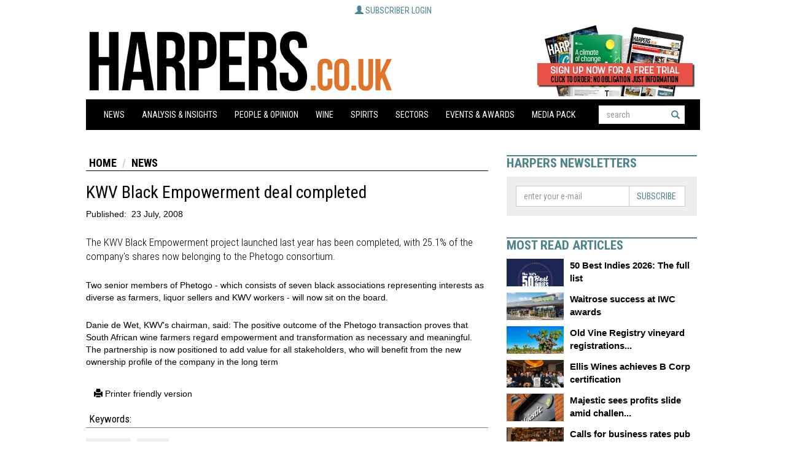

--- FILE ---
content_type: text/html
request_url: https://harpers.co.uk/news/fullstory.php/aid/2099/KWV_Black_Empowerment_deal_completed.html
body_size: 8971
content:
<!-- TEMPLATE: PAGE.TMPL -->
<!DOCTYPE html PUBLIC "-//W3C//DTD XHTML 1.0 Strict//EN" "http://www.w3.org/TR/xhtml1/DTD/xhtml1-strict.dtd">
<html xmlns="http://www.w3.org/1999/xhtml" lang="en">

<head>

    <link rel="apple-touch-icon" sizes="180x180" href="/img/apple-touch-icon.png">
    <link rel="icon" type="image/png" sizes="32x32" href="/img/favicon-32x32.png">
    <link rel="icon" type="image/png" sizes="16x16" href="/img/favicon-16x16.png">
    <link rel="manifest" href="/img/site.webmanifest">
    <link rel="mask-icon" href="/img/safari-pinned-tab.svg" color="#5bbad5">
    <meta name="msapplication-TileColor" content="#da532c">
    <meta name="theme-color" content="#ffffff">
    <title>KWV Black Empowerment deal completed - Harpers Wine & Spirit Trade News</title>
    <meta http-equiv="Content-Type" content="text/html; charset=Windows-1252" />
 <meta name="keywords" content="Editorial, News"/>
<meta name="description" property="og:description" content="The KWV Black Empowerment project launched last year has been completed, with 25.1% of the company's shares now belonging to the Phetogo consortium.  Two..."/>
<meta property="og:url" content="https://harpers.co.uk/news/fullstory.php/aid/2099/KWV_Black_Empowerment_deal_completed.html"/>
<meta name="twitter:title" property="og:title" content="KWV Black Empowerment deal completed - Harpers Wine & Spirit Trade News"/>
<link rel="canonical" href="https://harpers.co.uk/news/fullstory.php/aid/2099/KWV_Black_Empowerment_deal_completed.html"/>
<meta name="twitter:card" content="summary"/>
<meta name="twitter:site" content="@HarpersWine"/>
<meta name="twitter:description" content="The KWV Black Empowerment project launched last year has been completed, with 25.1% of the company's shares now belonging to the Phetogo consortium.  Two..."/>
<meta property="og:image" content="https://harpers.co.uk//admin/pfps_logo.jpg?ver=659"/>
    <meta http-equiv="X-UA-Compatible" content="IE=edge" />
    <meta name="viewport" content="width=device-width, initial-scale=1" />
    <link href="/css/bootstrap.min.css" rel="stylesheet" />
    <link href="/css/site.css?v=15" rel="stylesheet" />
    <script type="text/javascript" src="/js/jquery.min.js"></script>
    <script type="text/javascript" src="/js/bootstrap.min.js"></script>
    <script type="text/javascript" src="/js/site.js?v=1"></script>
    <script src="/pixmaps/cookies-harpers.js" type="text/javascript"></script>
    <!-- TEMPLATE: JAVASCRIPT -->
<script type='text/javascript' src='https://platform-api.sharethis.com/js/sharethis.js#property=6429363fd3abd700165c191c&product=sop' async='async'></script>
<!-- //TEMPLATE: JAVASCRIPT -->
<!-- TEMPLATE: PHPADS.COMMON -->
<script language="JavaScript" type="text/javascript" src="//agile.pressflex.net/adx.js"></script>
<script language="JavaScript" type="text/javascript">
<!--
function PHPADS_showZone(zone) {
   var m3_u = (location.protocol=='https:'?'https://agile.pressflex.net/delivery/ajs.php':'http://agile.pressflex.net/delivery/ajs.php');
   var m3_r = Math.floor(Math.random()*99999999999);
   if (!document.MAX_used) document.MAX_used = ',';
   document.write ("<scr"+"ipt type='text/javascript' src='"+m3_u);
   document.write ("?zoneid=" + zone + "&amp;block=1");
   document.write ('&amp;cb=' + m3_r);
   if (document.MAX_used != ',') document.write ("&amp;exclude=" + document.MAX_used);
   document.write ("&amp;loc=" + escape(window.location));
   if (document.referrer) document.write ("&amp;referer=" + escape(document.referrer));
   if (document.context) document.write ("&context=" + escape(document.context));
   if (document.mmm_fo) document.write ("&amp;mmm_fo=1");
   document.write ("'><\/scr"+"ipt>");
}
//-->
</script>
<!-- //TEMPLATE: PHPADS.COMMON -->
<script>
  (function(i,s,o,g,r,a,m){i['GoogleAnalyticsObject']=r;i[r]=i[r]||function(){
  (i[r].q=i[r].q||[]).push(arguments)},i[r].l=1*new Date();a=s.createElement(o),
  m=s.getElementsByTagName(o)[0];a.async=1;a.src=g;m.parentNode.insertBefore(a,m)
  })(window,document,'script','https://www.google-analytics.com/analytics.js','ga');

  ga('create', 'UA-11678888-7', 'auto');
  ga('send', 'pageview');

</script>


</head>

<body class="">
    <script language="javascript">
        PHPADS_showZone(65);
    </script>

    

    <div class="container-fluid">


        <!-- HEADER -->
        <div class="LoginBoxContainer"> <!-- TEMPLATE: LOGIN_BOX.MAIN -->
            <div class="subscriber">
                <a class="btn">
                   <span class="glyphicon glyphicon-user" aria-hidden="true"></span>
                   <span class="open">Subscriber login</span>
                   <span class="clos">Close [x]</span>
                </a>

                <form action="/user.php" method="post" id="loginbox">
                    <input type="hidden" name="login" value="1"/>
                    
                    <!-- TEMPLATE: LOGIN_BOX.FORM -->
                    <div class="form-group">
                        <label>User name:</label>
                        <input id="username" type="text" name="user" value="" />
                    </div>
                    <div class="form-group">
                         <label>Password:</label>
                         <input id="userpw" type="password" name="pass" value="" />
                    </div>
                    <div class="form-group">
                        <input class="checkbox" type="checkbox" name="rememberme" value="1" /> remember me
                    </div>
<!-- //TEMPLATE: LOGIN_BOX.FORM -->

                    <div class="form-group text-right">
                        <button class="btn" type="submit" name="login" value="Log in" id="login_button">Log in</button>
                    </div>
                    <div class="form-group text-center status">
                         You are not logged in.
                    </div>
                    <hr />
                    <div class="form-group">
                        <!-- TEMPLATE: LOGIN_BOX.LINK -->
<a href="/user/forgotpw.php">Forgot Password?</a>
<!-- //TEMPLATE: LOGIN_BOX.LINK -->

                        <a class="pull-right" href="/subscribe">To subscribe, click here</a>
                    </div>
                </form>

            </div>
<!-- //TEMPLATE: LOGIN_BOX.MAIN -->
</div>
        <div class="row header masthead">
            <a href="/" alt="The UK's best established and most highly regarded drinks trade title to reach both the multiple and independent, on and off-trade buyers in one publication. Harpers is a 100% subscribed and paid for title, standing testament to genuine readership and reinforcing its position as the must read publication for the UK wine and spirit trade.">
            <div class="col-md-9 logo masthead-logo pull-left" style="height:118px;padding:0;">
            </div>
            </a>
            <div class="col-md-3 masthead-subscribe-link">

                <div class="subscribe-button pull-right">
                    <a href="/subscribeLink"><div class="subscribelink-image" style="height:118px;width:200px;"></div></a>
                </div>

                



            </div>
        </div>

        <!-- MENULINE -->
        <div class="row menu">
            <div class="col-md-12">
                <nav class="navbar navbar-default" role="navigation">
                    <div class="navbar-header">

<form class="form-inline" role="search" action="/news/search.php" method="get" name="searchbox" id="mobile_navbar_searchbox">
<div class="form-group">
<input class="form-control" id="searchtext" placeholder="search" type="text" name="_FB[q]" maxlength="64" value="" onchange="clearSubmitClicked()">
<button type="submit" class="btn btn-default" name="SUBMIT[submit2]" value="Search" id="search_start_button"> <span class="glyphicon glyphicon-search"></span></button>
</div>
</form>

                        <button type="button" class="navbar-toggle" data-toggle="collapse" data-target="#bs-example-navbar-collapse-1">
                         <span class="sr-only">Toggle navigation</span><span class="icon-bar"></span><span class="icon-bar"></span><span class="icon-bar"></span>
                    </button>
                    </div>

                    <div class="collapse navbar-collapse" id="bs-example-navbar-collapse-1">

                        <!-- TEMPLATE: HIERNAVBAR1.0.MAIN -->
<ul class="nav navbar-nav">
<!-- TEMPLATE: HIERNAVBAR1.1.MAIN -->
<!-- TEMPLATE: HIERNAVBAR1.1.ITEM -->
<li class="dropdown">
    <a href="/news/categoryfront.php/id/11/News.html" >News<strong class="caret"></strong></a>
    
</li>
<!-- //TEMPLATE: HIERNAVBAR1.1.ITEM -->
<!-- TEMPLATE: HIERNAVBAR1.1.ITEM -->
<li class="dropdown">
    <a href="/news/categoryfront.php/id/22/Analysis___Insights.html" >Analysis & Insights<strong class="caret"></strong></a>
    
</li>
<!-- //TEMPLATE: HIERNAVBAR1.1.ITEM -->
<!-- TEMPLATE: HIERNAVBAR1.1.ITEM -->
<li class="dropdown">
    <a href="/news/categoryfront.php/id/23/People___Opinion.html" >People & Opinion<strong class="caret"></strong></a>
    
</li>
<!-- //TEMPLATE: HIERNAVBAR1.1.ITEM -->
<!-- TEMPLATE: HIERNAVBAR1.1.ITEM -->
<li class="dropdown">
    <a href="/news/categoryfront.php/id/12/Wine.html" >Wine<strong class="caret"></strong></a>
    <!-- TEMPLATE: HIERNAVBAR1.2.MAIN -->
<ul class="dropdown-menu">
<!-- TEMPLATE: HIERNAVBAR1.2.ITEM -->
<li><a href="/news/categoryfront.php/id/44/Wine_by_type.html" >Wine by type</a><!-- TEMPLATE: HIERNAVBAR1.3.MAIN -->
<ul class="popup-menu">
<!-- TEMPLATE: HIERNAVBAR1.3.ITEM -->
<li><a href="/news/categoryfront.php/id/116/Champagne_and_Sparkling.html" >Champagne and Sparkling</a></li>
<!-- //TEMPLATE: HIERNAVBAR1.3.ITEM -->
<!-- TEMPLATE: HIERNAVBAR1.3.ITEM -->
<li><a href="/news/categoryfront.php/id/117/White_Wine.html" >White Wine</a></li>
<!-- //TEMPLATE: HIERNAVBAR1.3.ITEM -->
<!-- TEMPLATE: HIERNAVBAR1.3.ITEM -->
<li><a href="/news/categoryfront.php/id/118/Fortified.html" >Fortified</a></li>
<!-- //TEMPLATE: HIERNAVBAR1.3.ITEM -->
<!-- TEMPLATE: HIERNAVBAR1.3.ITEM -->
<li><a href="/news/categoryfront.php/id/134/Port.html" >Port</a></li>
<!-- //TEMPLATE: HIERNAVBAR1.3.ITEM -->
<!-- TEMPLATE: HIERNAVBAR1.3.ITEM -->
<li><a href="/news/categoryfront.php/id/135/Sherry.html" >Sherry</a></li>
<!-- //TEMPLATE: HIERNAVBAR1.3.ITEM -->
<!-- TEMPLATE: HIERNAVBAR1.3.ITEM -->
<li><a href="/news/categoryfront.php/id/136/Champagne.html" >Champagne</a></li>
<!-- //TEMPLATE: HIERNAVBAR1.3.ITEM -->

</ul>
<!-- //TEMPLATE: HIERNAVBAR1.3.MAIN -->
</li>
<!-- //TEMPLATE: HIERNAVBAR1.2.ITEM -->
<!-- TEMPLATE: HIERNAVBAR1.2.ITEM -->
<li><a href="/news/categoryfront.php/id/46/Wine_brand_news.html" >Wine brand news</a></li>
<!-- //TEMPLATE: HIERNAVBAR1.2.ITEM -->
<!-- TEMPLATE: HIERNAVBAR1.2.ITEM -->
<li><a href="/news/categoryfront.php/id/66/European_wine_news.html" >European wine news</a><!-- TEMPLATE: HIERNAVBAR1.3.MAIN -->
<ul class="popup-menu">
<!-- TEMPLATE: HIERNAVBAR1.3.ITEM -->
<li><a href="/news/categoryfront.php/id/119/Eastern_Europe.html" >Eastern Europe</a></li>
<!-- //TEMPLATE: HIERNAVBAR1.3.ITEM -->
<!-- TEMPLATE: HIERNAVBAR1.3.ITEM -->
<li><a href="/news/categoryfront.php/id/120/United_Kingdom.html" >United Kingdom</a></li>
<!-- //TEMPLATE: HIERNAVBAR1.3.ITEM -->
<!-- TEMPLATE: HIERNAVBAR1.3.ITEM -->
<li><a href="/news/categoryfront.php/id/121/France.html" >France</a></li>
<!-- //TEMPLATE: HIERNAVBAR1.3.ITEM -->
<!-- TEMPLATE: HIERNAVBAR1.3.ITEM -->
<li><a href="/news/categoryfront.php/id/122/Germany.html" >Germany</a></li>
<!-- //TEMPLATE: HIERNAVBAR1.3.ITEM -->
<!-- TEMPLATE: HIERNAVBAR1.3.ITEM -->
<li><a href="/news/categoryfront.php/id/123/Portugal.html" >Portugal</a></li>
<!-- //TEMPLATE: HIERNAVBAR1.3.ITEM -->
<!-- TEMPLATE: HIERNAVBAR1.3.ITEM -->
<li><a href="/news/categoryfront.php/id/124/Italy.html" >Italy</a></li>
<!-- //TEMPLATE: HIERNAVBAR1.3.ITEM -->
<!-- TEMPLATE: HIERNAVBAR1.3.ITEM -->
<li><a href="/news/categoryfront.php/id/125/Spain.html" >Spain</a></li>
<!-- //TEMPLATE: HIERNAVBAR1.3.ITEM -->

</ul>
<!-- //TEMPLATE: HIERNAVBAR1.3.MAIN -->
</li>
<!-- //TEMPLATE: HIERNAVBAR1.2.ITEM -->
<!-- TEMPLATE: HIERNAVBAR1.2.ITEM -->
<li><a href="/news/categoryfront.php/id/67/Americas_wine_news.html" >Americas wine news</a><!-- TEMPLATE: HIERNAVBAR1.3.MAIN -->
<ul class="popup-menu">
<!-- TEMPLATE: HIERNAVBAR1.3.ITEM -->
<li><a href="/news/categoryfront.php/id/126/Argentina.html" >Argentina</a></li>
<!-- //TEMPLATE: HIERNAVBAR1.3.ITEM -->
<!-- TEMPLATE: HIERNAVBAR1.3.ITEM -->
<li><a href="/news/categoryfront.php/id/127/Chile.html" >Chile</a></li>
<!-- //TEMPLATE: HIERNAVBAR1.3.ITEM -->
<!-- TEMPLATE: HIERNAVBAR1.3.ITEM -->
<li><a href="/news/categoryfront.php/id/128/United_States.html" >United States</a></li>
<!-- //TEMPLATE: HIERNAVBAR1.3.ITEM -->
<!-- TEMPLATE: HIERNAVBAR1.3.ITEM -->
<li><a href="/news/categoryfront.php/id/132/California.html" >California</a></li>
<!-- //TEMPLATE: HIERNAVBAR1.3.ITEM -->

</ul>
<!-- //TEMPLATE: HIERNAVBAR1.3.MAIN -->
</li>
<!-- //TEMPLATE: HIERNAVBAR1.2.ITEM -->
<!-- TEMPLATE: HIERNAVBAR1.2.ITEM -->
<li><a href="/news/categoryfront.php/id/68/Asia_Pacific_wine_news.html" >Asia Pacific wine news</a><!-- TEMPLATE: HIERNAVBAR1.3.MAIN -->
<ul class="popup-menu">
<!-- TEMPLATE: HIERNAVBAR1.3.ITEM -->
<li><a href="/news/categoryfront.php/id/129/Australia.html" >Australia</a></li>
<!-- //TEMPLATE: HIERNAVBAR1.3.ITEM -->
<!-- TEMPLATE: HIERNAVBAR1.3.ITEM -->
<li><a href="/news/categoryfront.php/id/130/China.html" >China</a></li>
<!-- //TEMPLATE: HIERNAVBAR1.3.ITEM -->
<!-- TEMPLATE: HIERNAVBAR1.3.ITEM -->
<li><a href="/news/categoryfront.php/id/131/New_Zealand.html" >New Zealand</a></li>
<!-- //TEMPLATE: HIERNAVBAR1.3.ITEM -->

</ul>
<!-- //TEMPLATE: HIERNAVBAR1.3.MAIN -->
</li>
<!-- //TEMPLATE: HIERNAVBAR1.2.ITEM -->
<!-- TEMPLATE: HIERNAVBAR1.2.ITEM -->
<li><a href="/news/categoryfront.php/id/69/African_wine_news.html" onclick="return false;">African wine news</a><!-- TEMPLATE: HIERNAVBAR1.3.MAIN -->
<ul class="popup-menu">
<!-- TEMPLATE: HIERNAVBAR1.3.ITEM -->
<li><a href="/news/categoryfront.php/id/133/South_Africa.html" >South Africa</a></li>
<!-- //TEMPLATE: HIERNAVBAR1.3.ITEM -->

</ul>
<!-- //TEMPLATE: HIERNAVBAR1.3.MAIN -->
</li>
<!-- //TEMPLATE: HIERNAVBAR1.2.ITEM -->
<!-- TEMPLATE: HIERNAVBAR1.2.ITEM -->
<li><a href="/news/categoryfront.php/id/79/Harvest_Reports.html" >Harvest Reports</a></li>
<!-- //TEMPLATE: HIERNAVBAR1.2.ITEM -->
<!-- TEMPLATE: HIERNAVBAR1.2.ITEM -->
<li><a href="/news/categoryfront.php/id/338/Fine_Wine.html" >Fine Wine</a></li>
<!-- //TEMPLATE: HIERNAVBAR1.2.ITEM -->

</ul>
<!-- //TEMPLATE: HIERNAVBAR1.2.MAIN -->

</li>
<!-- //TEMPLATE: HIERNAVBAR1.1.ITEM -->
<!-- TEMPLATE: HIERNAVBAR1.1.ITEM -->
<li class="dropdown">
    <a href="/news/categoryfront.php/id/25/Spirits.html" >Spirits<strong class="caret"></strong></a>
    <!-- TEMPLATE: HIERNAVBAR1.2.MAIN -->
<ul class="dropdown-menu">
<!-- TEMPLATE: HIERNAVBAR1.2.ITEM -->
<li><a href="/news/categoryfront.php/id/47/Spirit_brand_news.html" >Spirit brand news</a></li>
<!-- //TEMPLATE: HIERNAVBAR1.2.ITEM -->
<!-- TEMPLATE: HIERNAVBAR1.2.ITEM -->
<li><a href="/news/categoryfront.php/id/45/Spirit_by_type.html" >Spirit by type</a><!-- TEMPLATE: HIERNAVBAR1.3.MAIN -->
<ul class="popup-menu">
<!-- TEMPLATE: HIERNAVBAR1.3.ITEM -->
<li><a href="/news/categoryfront.php/id/99/Vodka.html" >Vodka</a></li>
<!-- //TEMPLATE: HIERNAVBAR1.3.ITEM -->
<!-- TEMPLATE: HIERNAVBAR1.3.ITEM -->
<li><a href="/news/categoryfront.php/id/100/Gin.html" >Gin</a></li>
<!-- //TEMPLATE: HIERNAVBAR1.3.ITEM -->
<!-- TEMPLATE: HIERNAVBAR1.3.ITEM -->
<li><a href="/news/categoryfront.php/id/110/Whiskies.html" >Whiskies</a></li>
<!-- //TEMPLATE: HIERNAVBAR1.3.ITEM -->
<!-- TEMPLATE: HIERNAVBAR1.3.ITEM -->
<li><a href="/news/categoryfront.php/id/111/Cognac.html" >Cognac</a></li>
<!-- //TEMPLATE: HIERNAVBAR1.3.ITEM -->
<!-- TEMPLATE: HIERNAVBAR1.3.ITEM -->
<li><a href="/news/categoryfront.php/id/112/Liqueurs.html" >Liqueurs</a></li>
<!-- //TEMPLATE: HIERNAVBAR1.3.ITEM -->
<!-- TEMPLATE: HIERNAVBAR1.3.ITEM -->
<li><a href="/news/categoryfront.php/id/113/Rum.html" >Rum</a></li>
<!-- //TEMPLATE: HIERNAVBAR1.3.ITEM -->
<!-- TEMPLATE: HIERNAVBAR1.3.ITEM -->
<li><a href="/news/categoryfront.php/id/114/Sake.html" >Sake</a></li>
<!-- //TEMPLATE: HIERNAVBAR1.3.ITEM -->
<!-- TEMPLATE: HIERNAVBAR1.3.ITEM -->
<li><a href="/news/categoryfront.php/id/115/Whiskey.html" >Whiskey</a></li>
<!-- //TEMPLATE: HIERNAVBAR1.3.ITEM -->
<!-- TEMPLATE: HIERNAVBAR1.3.ITEM -->
<li><a href="/news/categoryfront.php/id/139/Liquers.html" >Liquers</a></li>
<!-- //TEMPLATE: HIERNAVBAR1.3.ITEM -->

</ul>
<!-- //TEMPLATE: HIERNAVBAR1.3.MAIN -->
</li>
<!-- //TEMPLATE: HIERNAVBAR1.2.ITEM -->

</ul>
<!-- //TEMPLATE: HIERNAVBAR1.2.MAIN -->

</li>
<!-- //TEMPLATE: HIERNAVBAR1.1.ITEM -->
<!-- TEMPLATE: HIERNAVBAR1.1.ITEM -->
<li class="dropdown">
    <a href="/news/categoryfront.php/id/26/Sectors.html" onclick="return false;">Sectors<strong class="caret"></strong></a>
    <!-- TEMPLATE: HIERNAVBAR1.2.MAIN -->
<ul class="dropdown-menu">
<!-- TEMPLATE: HIERNAVBAR1.2.ITEM -->
<li><a href="/news/categoryfront.php/id/13/Independents.html" >Independents</a></li>
<!-- //TEMPLATE: HIERNAVBAR1.2.ITEM -->
<!-- TEMPLATE: HIERNAVBAR1.2.ITEM -->
<li><a href="/news/categoryfront.php/id/15/On-Trade.html" >On-Trade</a></li>
<!-- //TEMPLATE: HIERNAVBAR1.2.ITEM -->
<!-- TEMPLATE: HIERNAVBAR1.2.ITEM -->
<li><a href="/news/categoryfront.php/id/35/Online.html" >Online</a></li>
<!-- //TEMPLATE: HIERNAVBAR1.2.ITEM -->
<!-- TEMPLATE: HIERNAVBAR1.2.ITEM -->
<li><a href="/news/categoryfront.php/id/36/Brewers.html" >Brewers</a></li>
<!-- //TEMPLATE: HIERNAVBAR1.2.ITEM -->
<!-- TEMPLATE: HIERNAVBAR1.2.ITEM -->
<li><a href="/news/categoryfront.php/id/86/Multiple_Retailer.html" >Multiple Retailer</a></li>
<!-- //TEMPLATE: HIERNAVBAR1.2.ITEM -->
<!-- TEMPLATE: HIERNAVBAR1.2.ITEM -->
<li><a href="/news/categoryfront.php/id/16/Suppliers.html" >Suppliers</a></li>
<!-- //TEMPLATE: HIERNAVBAR1.2.ITEM -->
<!-- TEMPLATE: HIERNAVBAR1.2.ITEM -->
<li><a href="/news/categoryfront.php/id/17/Producers.html" >Producers</a></li>
<!-- //TEMPLATE: HIERNAVBAR1.2.ITEM -->
<!-- TEMPLATE: HIERNAVBAR1.2.ITEM -->
<li><a href="/news/categoryfront.php/id/37/Harpers_Bespoke.html" >Harpers Bespoke</a></li>
<!-- //TEMPLATE: HIERNAVBAR1.2.ITEM -->
<!-- TEMPLATE: HIERNAVBAR1.2.ITEM -->
<li><a href="/news/categoryfront.php/id/96/Legislation.html" >Legislation</a></li>
<!-- //TEMPLATE: HIERNAVBAR1.2.ITEM -->
<!-- TEMPLATE: HIERNAVBAR1.2.ITEM -->
<li><a href="/news/categoryfront.php/id/98/Research.html" >Research</a></li>
<!-- //TEMPLATE: HIERNAVBAR1.2.ITEM -->
<!-- TEMPLATE: HIERNAVBAR1.2.ITEM -->
<li><a href="/news/categoryfront.php/id/140/Top_Merchants.html" >Top Merchants</a></li>
<!-- //TEMPLATE: HIERNAVBAR1.2.ITEM -->
<!-- TEMPLATE: HIERNAVBAR1.2.ITEM -->
<li><a href="http://www.harpers-directory.co.uk/" >Directory</a></li>
<!-- //TEMPLATE: HIERNAVBAR1.2.ITEM -->

</ul>
<!-- //TEMPLATE: HIERNAVBAR1.2.MAIN -->

</li>
<!-- //TEMPLATE: HIERNAVBAR1.1.ITEM -->
<!-- TEMPLATE: HIERNAVBAR1.1.ITEM -->
<li class="dropdown">
    <a href="/news/categoryfront.php/id/28/Events___Awards.html" >Events & Awards<strong class="caret"></strong></a>
    <!-- TEMPLATE: HIERNAVBAR1.2.MAIN -->
<ul class="dropdown-menu">
<!-- TEMPLATE: HIERNAVBAR1.2.ITEM -->
<li><a href="/news/categoryfront.php/id/89/Events_.html" >Events </a></li>
<!-- //TEMPLATE: HIERNAVBAR1.2.ITEM -->
<!-- TEMPLATE: HIERNAVBAR1.2.ITEM -->
<li><a href="/news/categoryfront.php/id/80/50_Best_Indies.html" >50 Best Indies</a></li>
<!-- //TEMPLATE: HIERNAVBAR1.2.ITEM -->
<!-- TEMPLATE: HIERNAVBAR1.2.ITEM -->
<li><a href="https://www.sittastings.com/sitt2021spring/en/page/home" target="blank"" >SITT</a></li>
<!-- //TEMPLATE: HIERNAVBAR1.2.ITEM -->
<!-- TEMPLATE: HIERNAVBAR1.2.ITEM -->
<li><a href="https://harpersdesignawards.com/harpersdesignawards2020/en/page/home" target="blank"" >Harpers Design Awards </a></li>
<!-- //TEMPLATE: HIERNAVBAR1.2.ITEM -->

</ul>
<!-- //TEMPLATE: HIERNAVBAR1.2.MAIN -->

</li>
<!-- //TEMPLATE: HIERNAVBAR1.1.ITEM -->
<!-- TEMPLATE: HIERNAVBAR1.1.ITEM -->
<li class="dropdown">
    <a href="https://harpers.co.uk/files/Media_packs/Harpers_Media_Pack_2026.pdf" >Media Pack<strong class="caret"></strong></a>
    
</li>
<!-- //TEMPLATE: HIERNAVBAR1.1.ITEM -->

<!-- //TEMPLATE: HIERNAVBAR1.1.MAIN -->



<li class="dropdown search-dropdown">

<form class="form-inline" role="search" action="/news/search.php" method="get" name="searchbox" id="nav_searchbox">
<div class="form-group">
<input class="form-control" id="searchtext" placeholder="search" type="text" name="_FB[q]" maxlength="64" value="" onchange="clearSubmitClicked()">
<button type="submit" class="btn btn-default" name="SUBMIT[submit2]" value="Search" id="search_start_button"> <span class="glyphicon glyphicon-search"></span></button>
</div>
</form>
<div style="clear:both;height:30px;"></div>
</li>

</ul>
<script>
    $('.menu .dropdown .dropdown-menu').each(function(index,elem){
        var _this = $(elem),
            _parent = _this.parent(),
            _a = _parent.find('>a');
        _a.addClass('dropdown-toggle').attr('data-toggle','dropdown');
    });

</script>
<!-- //TEMPLATE: HIERNAVBAR1.0.MAIN -->


                    </div>
            </div>
        </div>

        <!-- BREAKING NEWS & LEADERBOARD -->
        <div class="row">

            

            <div class="col-md-12 leaderboard text-center">
                <script language='JavaScript' type='text/javascript'>
                    if (mbl_portrait.matches) {
                        //PHPADS_showZone('56');
                    } else {
                        PHPADS_showZone('52');
                    }
                </script>
            </div>
        </div>

        <!-- CONTENT -->
        <div class="row">


            <!-- CENTER COLUMN -->
            <div class="centercolumn">

                   <!-- PFPS_APBM:0 --><!-- TEMPLATE: ARTICLE_FULLTEXT -->
<div class="row">
    <div class="col-md-12 mainArticle">

        <!-- TEMPLATE: BREADCRUMBS.MAIN -->
<ol class="breadcrumb"><!-- TEMPLATE: BREADCRUMBS.ITEM -->
<li><a href="/">Home</a></li>
<!-- //TEMPLATE: BREADCRUMBS.ITEM -->
<!-- TEMPLATE: BREADCRUMBS.ITEM.LAST -->
<li><a href="/news/categoryfront.php/id/11/News.html">News</a></li>
<!-- //TEMPLATE: BREADCRUMBS.ITEM.LAST -->
</ol>
<!-- //TEMPLATE: BREADCRUMBS.MAIN -->

         
         

        <!-- ShareThis BEGIN --><div class="sharethis-inline-share-buttons addthis_inline_share_toolbox" data-image=""></div><!-- ShareThis END -->

        <!-- TEMPLATE: ARTICLE.HEADLINE -->
<h1>KWV Black Empowerment deal completed</h1>

<!-- //TEMPLATE: ARTICLE.HEADLINE -->
     <div class="publication_date"><span class="paramn">Published:&nbsp;</span> <span class="paramv">23 July, 2008</span></div>
 

        <div class="lead"><span class="fancy"><p>The KWV Black Empowerment project launched last year has been completed, with 25.1% of the company's shares now belonging to the Phetogo consortium.</p></span>
</div>
        <p>Two senior members of Phetogo - which consists of seven black associations representing interests as diverse as farmers, liquor sellers and KWV workers - will now sit on the board.</p>  <p>Danie de Wet, KWV's chairman, said: The positive outcome of the Phetogo transaction proves that South African wine farmers regard empowerment and transformation as necessary and meaningful. The partnership is now positioned to add value for all stakeholders, who will benefit from the new ownership profile of the company in the long term</p>    <!-- TEMPLATE: ARTICLE.PRINTPAGE_LINK -->
<div><a href="/news/printpage.php/aid/2099/KWV_Black_Empowerment_deal_completed.html" class="btn"><span class="glyphicon glyphicon-print" aria-hidden="true"></span> Printer friendly version</a></div>
<!-- //TEMPLATE: ARTICLE.PRINTPAGE_LINK -->
   

        <!-- KEYWORDS -->
        <!-- TEMPLATE: ARTICLE.RELATED_KEYWORDS -->
<div class="keywords">
    <h2 class="keywordsHeader">Keywords:</h2>
</div>
<ul class="keywordList">
    <!-- TEMPLATE: ARTICLE.ONE_RELATED_KEYWORD_WITH_LINK -->
<li><a href="/news/articlebykeyword.php/id/59/keyword/Editorial">Editorial</a></li>
<!-- //TEMPLATE: ARTICLE.ONE_RELATED_KEYWORD_WITH_LINK -->
 <!-- TEMPLATE: ARTICLE.ONE_RELATED_KEYWORD_WITH_LINK -->
<li><a href="/news/articlebykeyword.php/id/60/keyword/News">News</a></li>
<!-- //TEMPLATE: ARTICLE.ONE_RELATED_KEYWORD_WITH_LINK -->

</ul>
<div class="clearfix"></div>
<!-- //TEMPLATE: ARTICLE.RELATED_KEYWORDS -->
        <!-- //KEYWORDS -->
        <!-- RELATED ARTICLES -->
        <!-- TEMPLATE: ARTICLE.RELATED_ARTICLES -->
<div class="relatedArticles">
    <h2>Other articles of interest</h2>
    <!-- TEMPLATE: ARTICLE.RELATED_ARTICLES_BEGINNING -->
<ul>
<!-- //TEMPLATE: ARTICLE.RELATED_ARTICLES_BEGINNING -->
<!-- TEMPLATE: ARTICLE.RELATED_ARTICLES_ITEM -->
<li><h3><a href="/news/fullstory.php/aid/21628/Les_Dauphins_unveils_its_first_fizz.html">Les Dauphins unveils its first fizz</a></h3></li>
<!-- //TEMPLATE: ARTICLE.RELATED_ARTICLES_ITEM -->
<!-- TEMPLATE: ARTICLE.RELATED_ARTICLES_ITEM -->
<li><h3><a href="/news/fullstory.php/aid/21625/Nickolls___Perks_invests_in_new_software_to_double_online_sales.html">Nickolls & Perks invests in new software to double online sales</a></h3></li>
<!-- //TEMPLATE: ARTICLE.RELATED_ARTICLES_ITEM -->
<!-- TEMPLATE: ARTICLE.RELATED_ARTICLES_ITEM -->
<li><h3><a href="/news/fullstory.php/aid/21623/Nautilus_Estate_adds_duo_to_its_Pinot_Noir_collection.html">Nautilus Estate adds duo to its Pinot Noir collection</a></h3></li>
<!-- //TEMPLATE: ARTICLE.RELATED_ARTICLES_ITEM -->
<!-- TEMPLATE: ARTICLE.RELATED_ARTICLES_ITEM -->
<li><h3><a href="/news/fullstory.php/aid/21621/Morrisons_shorten_payment_terms_for_small_suppliers.html">Morrisons shorten payment terms for small suppliers</a></h3></li>
<!-- //TEMPLATE: ARTICLE.RELATED_ARTICLES_ITEM -->
<!-- TEMPLATE: ARTICLE.RELATED_ARTICLES_ITEM -->
<li><h3><a href="/news/fullstory.php/aid/21620/Reschke_partners_with_The_Vintner_to_push_its_wines_in_the_UK.html">Reschke partners with The Vintner to push its wines in the UK</a></h3></li>
<!-- //TEMPLATE: ARTICLE.RELATED_ARTICLES_ITEM -->
<!-- TEMPLATE: ARTICLE.RELATED_ARTICLES_END -->
</ul>
<!-- //TEMPLATE: ARTICLE.RELATED_ARTICLES_END -->

</div>
<!-- //TEMPLATE: ARTICLE.RELATED_ARTICLES -->

        <!-- //RELATED ARTICLES -->
        

        <div id="intensedebate">
            <script>
                var idcomments_acct = '9ead3b4127381c080d137ca4121df919';
                var idcomments_post_id = '2099';
                var idcomments_post_url = 'https://harpers.co.uk/news/fullstory.php/aid/2099';
            </script>
            <span id="IDCommentsPostTitle" style="display:none"></span>
            <script type='text/javascript' src='https://www.intensedebate.com/js/genericCommentWrapperV2.js'></script>
<!--            <script type="text/javascript" src="https://www.intensedebate.com/js/genericLinkWrapperV2.js"></script> -->
        </div>

    </div>
</div>
<!-- //TEMPLATE: ARTICLE_FULLTEXT -->
          
                          
                    

            </div>

            <!-- RIGHT COLUMN -->
            <div class="rightcolumn">

                <!-- TEMPLATE: SEARCH_BOX -->

                <div class="row">
                    <div class="col-md-12 sideBox text-center searchBox">
                        <h2>Search</h2>
                    <form class="form-inline" role="search" action="/news/search.php" method="get" name="searchbox" id="searchbox">
                        
                        <div class="form-group">
                            <input class="form-control" id="searchtext" placeholder="search" type="text" name="_FB[q]" maxlength="64" value="" onChange="clearSubmitClicked()" />
                        </div>
                        <button type="submit" class="btn btn-default" name="SUBMIT[submit2]" value="Search" id="search_start_button"> <span class="glyphicon glyphicon-search"></span></button>
                    </form>

<script language="javascript">
<!--
SearchSubmitClicked = false;
function clearSubmitClicked() { SearchSubmitClicked = false; }
function ckSearchDblSubmit() {
if (SearchSubmitClicked) { return false; }
SearchSubmitClicked =  true;
return true;
}
// -->
</script>
</div></div>
<!-- //TEMPLATE: SEARCH_BOX -->


                <!-- NEWSLETTER SIGN-UP -->
                <div class="row">
                    <div class="col-md-12 sideBox newsletterSignUp">
                        <h2>Harpers Newsletters</h2>

                        <form action="/user/registration.php" method="post" name="email_signup" id="email_signup" class="form-inline">
                            <div class="form-group">
                                <input class="form-control" id="email" type="text" name="_FB[email]" maxlength="80" placeholder="enter your e-mail" onclick="if (this.value=='Your e-mail address') this.value='';" onfocus="if (this.value=='Your e-mail address') this.value='';" />
                                <button class="btn" id="email_signup_button" type="submit" name="SUBMIT[signup]" value="Subscribe">Subscribe</button>
                            </div>
                        </form>

                    </div>
                </div>

                <!-- MOST READ ARTICLES -->
                <div class="row">
                    <div class="col-md-12 sideBox">
                        <!-- TEMPLATE: MOSTREADARTICLES -->
<!-- TEMPLATE: MOST_READ_ARTICLES_HEAD -->
            <div class="row blogs">
                <div class="col-md-12 sideBox mostReadArticles">
                    <h2>Most read articles</h2>
<!-- //TEMPLATE: MOST_READ_ARTICLES_HEAD -->
<!-- TEMPLATE: MOST_READ_ARTICLES_SUBHEAD -->
<!-- //TEMPLATE: MOST_READ_ARTICLES_SUBHEAD -->
<!-- TEMPLATE: MOST_READ_ARTICLES_ITEM -->
<div class="article p-0">
    <div class="img-responsive" style="background-image:url('/images//35272.photo.2.jpg');background-size:cover;height:45px;"></div>
    <p><a href="/news/fullstory.php/aid/35272/50_Best_Indies_2026:_The_full_list.html">50 Best Indies 2026: The full list</a></p>
</div>
<!-- //TEMPLATE: MOST_READ_ARTICLES_ITEM -->
<!-- TEMPLATE: MOST_READ_ARTICLES_ITEM -->
<div class="article p-0">
    <div class="img-responsive" style="background-image:url('/images/10052.photo.2.jpg');background-size:cover;height:45px;"></div>
    <p><a href="/news/fullstory.php/aid/10052/Waitrose_success_at_IWC_awards.html">Waitrose success at IWC awards</a></p>
</div>
<!-- //TEMPLATE: MOST_READ_ARTICLES_ITEM -->
<!-- TEMPLATE: MOST_READ_ARTICLES_ITEM -->
<div class="article p-0">
    <div class="img-responsive" style="background-image:url('/images//35294.photo.2.jpg');background-size:cover;height:45px;"></div>
    <p><a href="/news/fullstory.php/aid/35294/Old_Vine_Registry_vineyard_registrations_double_in_year_to_9,400.html">Old Vine Registry vineyard registrations...</a></p>
</div>
<!-- //TEMPLATE: MOST_READ_ARTICLES_ITEM -->
<!-- TEMPLATE: MOST_READ_ARTICLES_ITEM -->
<div class="article p-0">
    <div class="img-responsive" style="background-image:url('/images/35308.photo.2.jpg');background-size:cover;height:45px;"></div>
    <p><a href="/news/fullstory.php/aid/35308/Ellis_Wines_achieves_B_Corp_certification_.html">Ellis Wines achieves B Corp certification</a></p>
</div>
<!-- //TEMPLATE: MOST_READ_ARTICLES_ITEM -->
<!-- TEMPLATE: MOST_READ_ARTICLES_ITEM -->
<div class="article p-0">
    <div class="img-responsive" style="background-image:url('/images//35275.photo.2.jpg');background-size:cover;height:45px;"></div>
    <p><a href="/news/fullstory.php/aid/35275/Majestic_sees_profits_slide_amid_challenging_policy_landscape.html">Majestic sees profits slide amid challen...</a></p>
</div>
<!-- //TEMPLATE: MOST_READ_ARTICLES_ITEM -->
<!-- TEMPLATE: MOST_READ_ARTICLES_ITEM -->
<div class="article p-0">
    <div class="img-responsive" style="background-image:url('/images//35284.photo.2.jpg');background-size:cover;height:45px;"></div>
    <p><a href="/news/fullstory.php/aid/35284/Calls_for_business_rates_pub_relief_to_extend_to_all_hospitality.html">Calls for business rates pub relief to e...</a></p>
</div>
<!-- //TEMPLATE: MOST_READ_ARTICLES_ITEM -->
<!-- TEMPLATE: MOST_READ_ARTICLES_SUBFOOTER -->
<!-- //TEMPLATE: MOST_READ_ARTICLES_SUBFOOTER -->
<!-- TEMPLATE: MOST_READ_ARTICLES_FOOTER -->
                </div>
            </div>
<!-- //TEMPLATE: MOST_READ_ARTICLES_FOOTER -->

<!-- //TEMPLATE: MOSTREADARTICLES -->

                    </div>
                </div>

                <!-- AD ZONE -->
                <div class="row">
                    <div class="col-md-12 sideBox text-center">
                        <script language="javascript">
                            PHPADS_showZone(55);
                        </script>
                    </div>
                </div>

                <!-- AD ZONE -->
                <div class="row">
                    <div class="col-md-12 sideBox text-center">
                        <script language="javascript">
                            PHPADS_showZone(56);
                        </script>
                    </div>
                </div>

                <!-- AD ZONE -->
                <div class="row">
                    <div class="col-md-12 sideBox text-center">
                        <script language='JavaScript' type='text/javascript'>
                            if (mbl_portrait.matches) {
                                PHPADS_showZone('58');
                            } else {
                                PHPADS_showZone('51');
                            }
                        </script>
                    </div>
                </div>

                <!-- AFFILIATES 2 -->
                <div class="row">
                    <div class="col-md-12 sideBox">
                        <!-- TEMPLATE: AFFILIATES_MORE.MAIN -->
<h2>Digital Editions</h2>
<!-- TEMPLATE: AFFILIATES_MORE.ITEM -->
<div class="affiliatesMore row">
    <div class="col-md-6 col-xs-6">
        <img src="/images/affiliates//affiliate.5.jpg?64f5ee03" border="0" alt="Harpers digital edition is available ahead of the printed magazine. Don&rsquo;t miss out, make sure you subscribe today to access the digital edition and all archived editions of Harpers as part of your subscription." width="650" height="832" />
    </div>
    <div class="col-md-6 col-xs-6"><a href="/affiliate.php?id=5"  target="_blank">
       <strong>Harpers Wine and Spirit</strong>
<p>
Harpers latest digital edition, plus all archived editions, can be found here.</p>
</a></div>



</div>
<!-- //TEMPLATE: AFFILIATES_MORE.ITEM -->

<!-- TEMPLATE: AFFILIATES_MORE.ITEM -->
<div class="affiliatesMore row">
    <div class="col-md-6 col-xs-6">
        <img src="/images/affiliates//affiliate.6.jpg?64f5ee03" border="0" alt="You can now view the latest Harpers supplement with our digital edition...." width="750" height="960" />
    </div>
    <div class="col-md-6 col-xs-6"><a href="/affiliate.php?id=6"  target="_blank">
       <strong>Supplements and Special Reports</strong><p>You can now view the latest Harpers supplement with our digital edition.... </p></a></div>



</div>
<!-- //TEMPLATE: AFFILIATES_MORE.ITEM -->

<!-- TEMPLATE: AFFILIATES_MORE.ITEM -->
<div class="affiliatesMore row">
    <div class="col-md-6 col-xs-6">
        <img src="/images/affiliates//affiliate.11.jpg?64f5ee03" border="0" alt="Congratulations to all our Harpers Design Awards Medallists this year" width="650" height="832" />
    </div>
    <div class="col-md-6 col-xs-6"><a href="/affiliate.php?id=11"  target="_blank">
       <strong>Harpers Design Awards Results</strong>
<p>
Congratulations to all our Medallists this year.<p></a></div>



</div>
<!-- //TEMPLATE: AFFILIATES_MORE.ITEM -->


<!-- //TEMPLATE: AFFILIATES_MORE.MAIN -->

                    </div>
                </div>

                <div class="row blogs">
                    <!-- TEMPLATE: CATEGORY_HEADLINES.MAIN catid_34 -->
<div class="sideBox col-md-12 blog catid_34">
<a href="/news/categoryfront.php/id/34/Blogs.html"><h2>Blogs&nbsp;</h2></a>
    <!-- TEMPLATE: CATEGORY_HEADLINES.LINK_FIRST catid_34 -->
<div class="article p-0">
    <div class="img-responsive" style="background-image:url('//cdn796.pressflex.net/images//33920.photo.2.jpg?m=1741350124');background-size:cover;height:60px;"></div>
    <p><a href="/news/fullstory.php/aid/33920/Vergelegen__96_continuity_and_change_on_the_Schapenberg.html">Vergelegen &ndash; continuity and change on the Schapenberg</a></p>
</div>
<!-- //TEMPLATE: CATEGORY_HEADLINES.LINK_FIRST catid_34-->
<!-- TEMPLATE: CATEGORY_HEADLINES.LINK catid_34-->
<div class="article p-0">
    <div class="img-responsive" style="background-image:url('//cdn796.pressflex.net/images/33875.photo.2.jpg?m=1740137259');background-size:cover;height:60px;"></div>
    <p><a href="/news/fullstory.php/aid/33875/Talking_innovation_and_opening_doors_with_LWC.html">Talking innovation and opening doors with LWC</a></p>
</div>
<!-- //TEMPLATE: CATEGORY_HEADLINES.LINK catid_34-->
<!-- TEMPLATE: CATEGORY_HEADLINES.LINK catid_34-->
<div class="article p-0">
    <div class="img-responsive" style="background-image:url('//cdn796.pressflex.net/images/33827.photo.2.jpg?m=1739537186');background-size:cover;height:60px;"></div>
    <p><a href="/news/fullstory.php/aid/33827/Koshu_brings_flavour_of_Japan_to_London.html">Koshu brings flavour of Japan to London</a></p>
</div>
<!-- //TEMPLATE: CATEGORY_HEADLINES.LINK catid_34-->
<!-- TEMPLATE: CATEGORY_HEADLINES_MORE.LINK -->
<div class="text-right category-headlines-more-link">
    <a href="/news/categoryfront.php/id/34/Blogs.html" class="btn moreLink"> Blogs&nbsp;&raquo;</a>
</div>
<!-- //TEMPLATE: CATEGORY_HEADLINES_MORE.LINK -->

    <h3 style="float:right;margin-top:0;clear:both;"><a class="pastStoriesLink" href="/news/categoryfront.php/id/34">Past stories &raquo;</a></h3>
</div>
<!-- //TEMPLATE: CATEGORY_HEADLINES.MAIN catid_34 -->

                </div>

                <div class="row harpersjobs">
                    <!-- TEMPLATE: CATEGORY_HEADLINES.MAIN catid_24 -->
<div class="sideBox col-md-12 harpersjobs catid_24">
<h2>Jobs&nbsp;</h2>
    <!-- TEMPLATE: CATEGORY_HEADLINES.LINK_FIRST catid_24 -->
<div class="article col-md-12 analysisCategory p-5 jobslist">
<div class="media">
  <div class="media-left media-middle">
    <a href="/news/fullstory.php/aid/35307/Morrisons_-_Senior_Wine_Sourcing_Manager.html">
      <img class="media-object"  style="width: 50px;" src="//cdn796.pressflex.net/images//35307.photo.2.jpg?m=1768516214" alt="...">
    </a>
  </div>
  <div class="media-body">
    <p class="media-heading"><a href="/news/fullstory.php/aid/35307/Morrisons_-_Senior_Wine_Sourcing_Manager.html">Morrisons - Senior Wine Sourcing Manager</a></p>
  </div>
</div>
</div>
<!-- //TEMPLATE: CATEGORY_HEADLINES.LINK_FIRST -->
<!-- TEMPLATE: CATEGORY_HEADLINES.LINK catid_24-->
<div class="article col-md-12 analysisCategory p-5 jobslist">
<div class="media">
  <div class="media-left media-middle">
    <a href="/news/fullstory.php/aid/35306/Morrisons:_Buying_Manager_White_Wine.html">
      <img class="media-object"  style="width: 50px;" src="//cdn796.pressflex.net/images//35306.photo.2.jpg?m=1768513084" alt="...">
    </a>
  </div>
  <div class="media-body">
    <p class="media-heading"><a href="/news/fullstory.php/aid/35306/Morrisons:_Buying_Manager_White_Wine.html">Morrisons: Buying Manager White Wine</a></p>
  </div>
</div>
</div>
<!-- //TEMPLATE: CATEGORY_HEADLINES.LINK catid_24-->
<!-- TEMPLATE: CATEGORY_HEADLINES_MORE.LINK -->
<div class="text-right category-headlines-more-link">
    <a href="/news/categoryfront.php/id/24/Jobs.html" class="btn moreLink"> Jobs&nbsp;&raquo;</a>
</div>
<!-- //TEMPLATE: CATEGORY_HEADLINES_MORE.LINK -->

</div>
<!-- //TEMPLATE: CATEGORY_HEADLINES.MAIN catid_24 -->

                </div>

                <div class="row">
                    <div class="col-md-12 sideBox text-center">
                        <a href="http://www.harpers-directory.co.uk/?utm_source=harpers_co_uk_sidebar_directory_banner"><img border=0 src="/images/harpers-wine-directory-teal.gif" /></a>
                    </div>
                </div>

                <!-- MOST COMM. ARTICLES -->
                <!--div class="row">
                    <div class="col-md-12 sideBox">
                        <h2>Top 5 posts</h2>
                        <script src='https://www.intensedebate.com/widgets/mostComments/406354/5' defer="defer" type='text/javascript'>
                        </script>
                    </div>
                </div-->

                <!-- AD ZONE -->
                <div class="row">
                    <div class="col-md-12 sideBox text-center">
                        <script language='JavaScript' type='text/javascript'>
                            if (mbl_portrait.matches) {
                                PHPADS_showZone('59');
                            } else {
                                PHPADS_showZone('53');
                            }
                        </script>
                    </div>
                </div>



                <!-- AD ZONE -->
                <div class="row">
                    <div class="col-md-12 sideBox text-center">
                        <script language='JavaScript' type='text/javascript'>
                            if (mbl_portrait.matches) {
                                PHPADS_showZone('57');
                            } else {
                                PHPADS_showZone('54');
                            }
                        </script>
                    </div>
                </div>

                <!-- CAL -->
                <div class="row">
                    <div class="col-md-12 sideBox">
                        
                    </div>
                </div>


                <!-- FEAT BUTTONS -->
                <div class="row">
                    <div class="col-md-12 sideBox">
                        
                    </div>
                </div>


            </div>
        </div>

        <!-- FOOTER -->
        <div class="row footer">

            <!-- TEMPLATE: COPYRIGHT_NOTICE -->
<!-- %% COPYRIGHT_NOTICE %% -->
<div class="col-md-12">
    <div class="row">
    <div class="col-md-2"><a class="footer-menu" href="/news/fullstory.php/aid/21650/About_us.html">About us</div>
    <div class="col-md-2"><a class="footer-menu"href="/news/fullstory.php/aid/21651/">Contact us</a></div>
    <div class="col-md-2"><a class="footer-menu" href="/MediaPack">Advertise With Us</a>
        <ul class="footerlist">
<li><a href="/TechnicalSpecifications">Technical Specifications</a></li>
        </ul>
    </div>
    <div class="col-md-2"><a class="footer-menu" href="/news/fullstory.php/aid/21651/">About this website</a>
        <ul class="footerlist">
            <li><a href="/register">Register</a></li>
            <li><a href="/subscribe">Subscribe</a></li>
            <li><a href="/digitaledition">Digital Edition</a></li>
            <li><a href="/Search">Search the site</a></li>
            <li><a href="/news/fullstory.php/aid/12491/Privacy_and_Cookie_Policy.html">Privacy Policy</a></li>
        </ul>
    </div>

    <div class="col-md-2"><a class="footer-menu" href="/youraccount">Your Account</a>
<ul class="footerlist">
            <li><a href="/news/archive_browser.php">Archives</a></li>
                    </ul>
</div>
    <div class="col-md-2"><a class="footer-menu" href="/news/fullstory.php/aid/21651/">Agile Publications</a>
        <ul class="footerlist">
            <li><a href="http://offlicencenews.co.uk/">Drinks Retailing News </a></li>
            <li><a href="http://drinksint.com/">Drinks International</a></li>
            <li><a href="http://classbarmag.co.uk/">Class </a></li>
        </ul>

    </div>
</div>
<hr />
<div class="row" style="background: #eee; padding-top: 1em; margin-top: -2em; margin-bottom: -2em; padding-bottom: 2em;">
    <div class="col-md-2 col-md-offset-2"><img src="/img/agile-logo.gif"></div>
    <div class="col-md-8">&copy; Agile Media Ltd 2025. All rights reserved. Agile Media Ltd. Registered office:<br>56-58 Church Walk, Burgess Hill, West Sussex, RH15 9AN <br>Registered in England No. 6646125. VAT No. 938 4452 95</div>
</div>
</div>
<!-- //TEMPLATE: COPYRIGHT_NOTICE -->


        </div>

    </div>

     




    <img src="/pixmaps/count.gif?1768733156" height="1" width="1" alt="" />
</body>

</html>
<!-- //TEMPLATE: FRONTPAGE -->


--- FILE ---
content_type: text/javascript;charset=utf-8
request_url: https://www.intensedebate.com/idc/js/comment-func.php?token=kMUBdEen78JKhQAEIPkZIOebtZtjt6UK&blogpostid=496486137&time=1768733161120
body_size: 149
content:
IDC.load_js( 'https://r-login.wordpress.com/remote-login.php?action=script_redirect&url_hash=40d642756dda49401c40ca0a8beba40e&id=intensedebate&url=https%3A%2F%2Fwww.intensedebate.com%2Fidc%2Fjs%2Fcomment-func.php%3Fblogpostid%3D496486137%26token%3DkMUBdEen78JKhQAEIPkZIOebtZtjt6UK%26return%3Dtrue' );